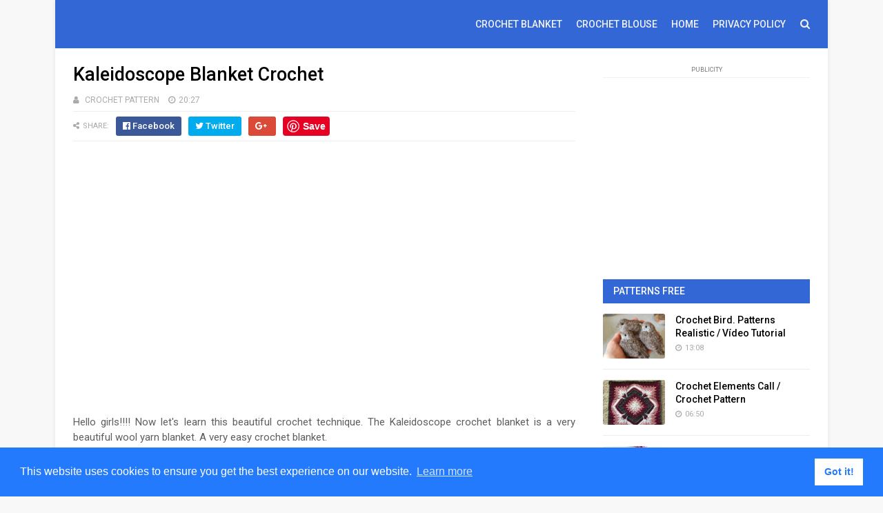

--- FILE ---
content_type: text/html; charset=utf-8
request_url: https://www.google.com/recaptcha/api2/aframe
body_size: 264
content:
<!DOCTYPE HTML><html><head><meta http-equiv="content-type" content="text/html; charset=UTF-8"></head><body><script nonce="a1a2dhhVuncmAf79D86gQA">/** Anti-fraud and anti-abuse applications only. See google.com/recaptcha */ try{var clients={'sodar':'https://pagead2.googlesyndication.com/pagead/sodar?'};window.addEventListener("message",function(a){try{if(a.source===window.parent){var b=JSON.parse(a.data);var c=clients[b['id']];if(c){var d=document.createElement('img');d.src=c+b['params']+'&rc='+(localStorage.getItem("rc::a")?sessionStorage.getItem("rc::b"):"");window.document.body.appendChild(d);sessionStorage.setItem("rc::e",parseInt(sessionStorage.getItem("rc::e")||0)+1);localStorage.setItem("rc::h",'1769081920184');}}}catch(b){}});window.parent.postMessage("_grecaptcha_ready", "*");}catch(b){}</script></body></html>

--- FILE ---
content_type: text/plain
request_url: https://www.google-analytics.com/j/collect?v=1&_v=j102&a=1380694670&t=pageview&_s=1&dl=https%3A%2F%2Fwww.crochetwebsites-free.com%2F2023%2F04%2Fkaleidoscope-blanket-crochet.html&ul=en-us%40posix&dt=Kaleidoscope%20Blanket%20Crochet%20-%20%F0%9F%A7%B5%20CROCHET%20PATTERNS&sr=1280x720&vp=1280x720&_u=IEBAAEABAAAAACAAI~&jid=2071510960&gjid=638732574&cid=1821693801.1769081918&tid=UA-86825373-1&_gid=2041444010.1769081918&_r=1&_slc=1&z=1979782357
body_size: -454
content:
2,cG-N9718C9T7M

--- FILE ---
content_type: text/javascript; charset=UTF-8
request_url: https://www.crochetwebsites-free.com/feeds/posts/default/-/undefined?alt=json&max-results=3&callback=jQuery1111014088332500038447_1769081916210&_=1769081916211
body_size: 693
content:
// API callback
jQuery1111014088332500038447_1769081916210({"version":"1.0","encoding":"UTF-8","feed":{"xmlns":"http://www.w3.org/2005/Atom","xmlns$openSearch":"http://a9.com/-/spec/opensearchrss/1.0/","xmlns$blogger":"http://schemas.google.com/blogger/2008","xmlns$georss":"http://www.georss.org/georss","xmlns$gd":"http://schemas.google.com/g/2005","xmlns$thr":"http://purl.org/syndication/thread/1.0","id":{"$t":"tag:blogger.com,1999:blog-4514308421947490404"},"updated":{"$t":"2026-01-20T03:21:28.427-08:00"},"title":{"type":"text","$t":"🧵 CROCHET PATTERNS"},"subtitle":{"type":"html","$t":""},"link":[{"rel":"http://schemas.google.com/g/2005#feed","type":"application/atom+xml","href":"https:\/\/www.crochetwebsites-free.com\/feeds\/posts\/default"},{"rel":"self","type":"application/atom+xml","href":"https:\/\/www.blogger.com\/feeds\/4514308421947490404\/posts\/default\/-\/undefined?alt=json\u0026max-results=3"},{"rel":"alternate","type":"text/html","href":"https:\/\/www.crochetwebsites-free.com\/search\/label\/undefined"},{"rel":"hub","href":"http://pubsubhubbub.appspot.com/"}],"author":[{"name":{"$t":"Crochet Pattern"},"uri":{"$t":"http:\/\/www.blogger.com\/profile\/17892978823557259147"},"email":{"$t":"noreply@blogger.com"},"gd$image":{"rel":"http://schemas.google.com/g/2005#thumbnail","width":"32","height":"32","src":"\/\/blogger.googleusercontent.com\/img\/b\/R29vZ2xl\/AVvXsEh47as56ah3AdRuzFkNLBDZWuxci7vhJOjknM16FQ1MHKI-YgX5Xcv3FAJNgX0BYR3h1FFd1WqtESQ51B_PcJEkCgtJlY2LylVmgQIGdIlDE1HUDPtrxz9Hyz-GBznK1SugNRneT1a2nU1K9In52t3m39DGDONxw71mFIfcf74U5zfR\/s220\/051fbf09-2793-4803-921d-00cb99ab4798"}}],"generator":{"version":"7.00","uri":"http://www.blogger.com","$t":"Blogger"},"openSearch$totalResults":{"$t":"0"},"openSearch$startIndex":{"$t":"1"},"openSearch$itemsPerPage":{"$t":"3"}}});